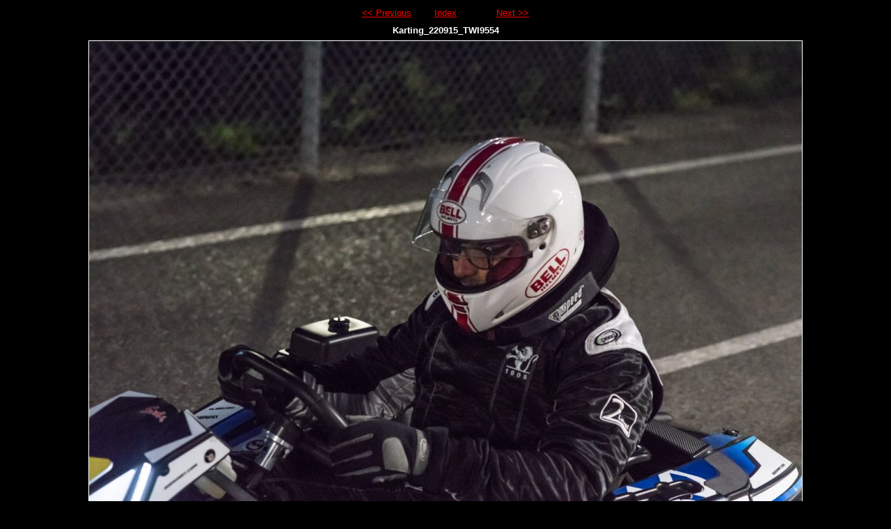

--- FILE ---
content_type: text/html
request_url: https://danaus.net/tolos/2022/2022_corporatekarting2/karting_220915_twi9554.html
body_size: 457
content:
<!DOCTYPE html PUBLIC "-//W3C//DTD XHTML 1.0 Strict//EN" "http://www.w3.org/TR/xhtml1/DTD/xhtml1-strict.dtd">
<html xmlns="http://www.w3.org/1999/xhtml" xml:lang="en">
<head>
   <title>Karting_220915_TWI9554</title>
   <meta http-equiv="Content-Type" content="text/html; charset=utf-8" />
   <meta http-equiv="Generator" content="Web Album Generator 1.8.2; http://www.ornj.net/" />
   <link rel="prefetch" href="karting_220915_twi9557.jpg" />
   <link rel="stylesheet" type="text/css" href="main.css" />
</head>
<body>

<div id="navigation">
	<table>
	<tr class="textnavigation">
		<td class="previous"><span class="previous"><a href="karting_220915_twi9552.html" title="Previous Photograph">&lt;&lt; Previous</a></span></td>
		<td class="index" colspan="3"><span class="index"><a href="index12.html" title="Return to Index">Index</a></span></td>
		<td class="next"><span class="next"><a href="karting_220915_twi9557.html" title="Next Photograph">Next &gt;&gt;</a></span></td>
	</tr>
	</table>
</div>

   <h1 class="title">Karting_220915_TWI9554</h1>
   <div id="photograph">
	<img src="karting_220915_twi9554.jpg" title="Karting_220915_TWI9554" alt="karting_220915_twi9554.jpg" />
   </div>
   <p class="footnote">Photo album created with <a href="http://www.ornj.net/">Web Album Generator</a></p>
</body>
</html>
